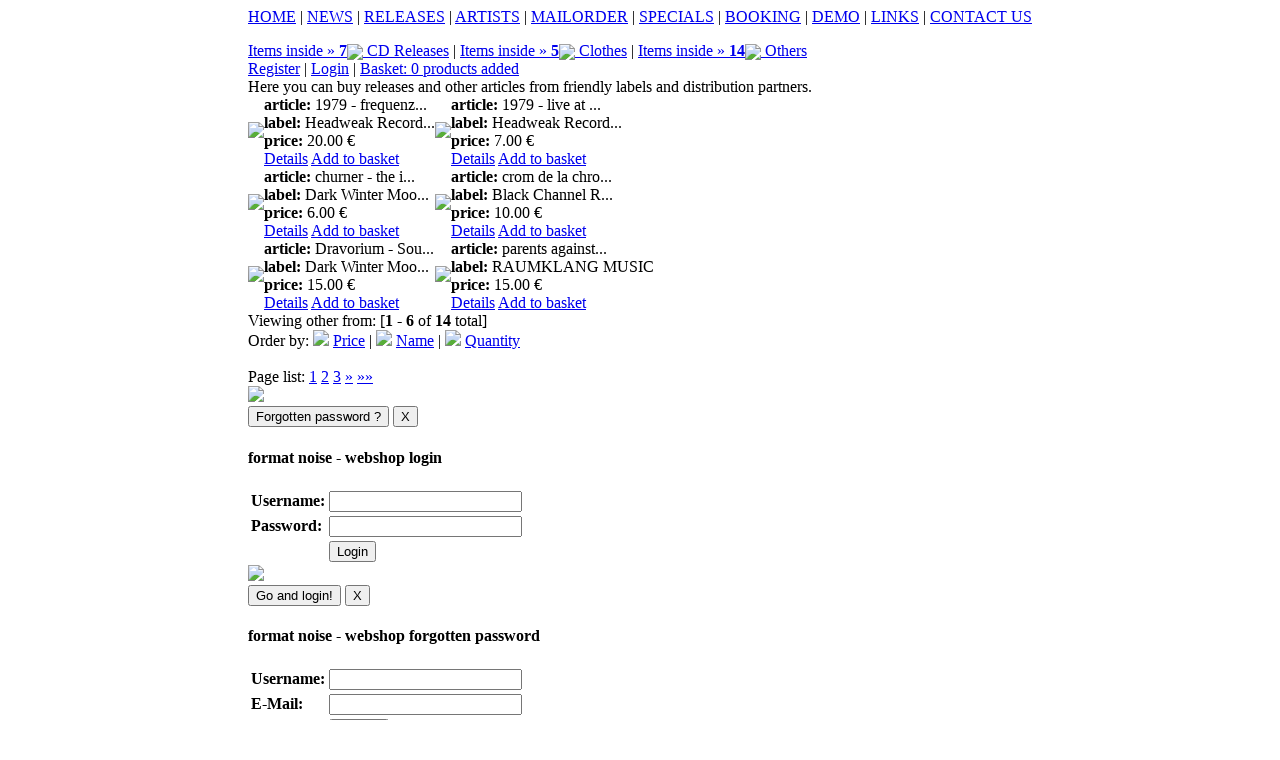

--- FILE ---
content_type: text/html
request_url: http://www.format-noise.com/shop.php?shopRoom=3&orderBy=name&orderType=abc
body_size: 15616
content:
<!DOCTYPE html PUBLIC "-//W3C//DTD XHTML 1.0 Strict//EN" "http://www.w3.org/TR/xhtml1/DTD/xhtml1-strict.dtd">
<html xmlns="http://www.w3.org/1999/xhtml">
<!-- Starting the core - PCS Smart Module System™ -->
<!--  Time according the zone is: 19.01.2026 | 3:30:41 AM -->
<!-- [ Last code adjustments - 05.02.2008 | 16:17:15 PM | Bulgarian time ] -->

<!--////////////////////////////////////////////////////////
//                                                        //
//              Website framework information             //
//                                                        //
//       PCS SmartModule System (SMS) version 1.3.7       //
//          Developer: PolygonCount Studios Ltd.          //
//            Author: Boris Dinkov Gospodinov             //
//    Type of framework core: PHP5 [Object orientated]    //
//           Type of tools: PCS coneLAB System.           //
//              Client: Dirk Geiger, Germany              //
//                                                        //
/////////////////////////////////////////////////////////-->

<!-- Start of module "header" -->
<head>
<link rel="shortcut icon" href="gfx/favicon.ico" type="image/x-icon"/>
<link rel="icon" href="gfx/favicon.gif" type="image/gif"/>
<meta name="description" content="format noise official website"/>
<meta name="content-language" content="EN, English"/>
<meta name="classification" content="Official Website"/>
<meta name="keywords" content="format noise, noise, experimental, experimentell, electronic art, music, raumklang music, ambient, spoken word"/>
<meta name="revisit-after" content="1 day"/>
<meta name="robots" content="index, follow, all"/>
<meta name="googlebot" content="index, follow"/>
<meta name="copyright" content="Copyright ©2006-2026 format noise, www.format-noise.com, All Rights Reserved."/>
<meta name="distribution" content="global"/>
<meta name="generator" content="Unique and rich html.inc.class.php.xml.as.swf.css.js library by PolygonCount Studios Limited. / Notepad / The two hands of Boris 'z0ne' Gospodinov"/>
<meta name="author" content="[XHTML, PHP5 + Object Оrientated Programming (Classes), CSS, JavaScript, MySQL 5.0.19, XML, Flash content, Action Script, Graphics] -> z0ne @ PolygonCount Studios Limited"/>
<meta name="owner" content="Dirk Geiger"/>
<meta name="author-info" content="PolygonCount Studios Limited is 'ONE MAN' company.Chief, developer and designer of PCS Ltd. is z0ne a.k.a. Boris Gospodinov"/>
<meta name="technology-info" content="PCS Smart Module System™ gives you absolute website protection from hacking attempts without exception! Each module is fully upgradable and easy to manage with our PCS coneLAB Tools™."/>
<meta name="frameworks" content="PCS Smart Module System v.1.3.7 ||| PCS coneLAB Tools™ v.1.2.2"/>
<meta name="maintenanted-by" content="PolygonCount Studios Limited, Haskovo, Bulgaria, www.polygoncount.hit.bg"/>
<meta name="admin-tools" content="PCS coneLAB Tools™ v.1.2.2, PolygonCount Studios Limited, www.polygoncount.hit.bg"/>
<meta name="powered-by" content="PCS Smart Module System™, PCS SMS™, PolygonCount Studios Limited, www.polygoncount.hit.bg"/>
<meta name="series" content="Format Noise website - group of PolygonCount Studios Maxi™ web projects"/>
<meta name="reply-to" content="info@format-noise.com, boris_dg@yahoo.com, polygon_count@yahoo.com"/>
<meta name="document-state" content="dynamic"/>
<meta name="audience" content="all"/>
<meta http-equiv="Content-Type" content="text/html; charset=utf-8" />
<link rel="alternate" type="application/rss+xml" href="application.php?appLoad=rss&version=1" title="format noise - RSS 1.0"/>
<link rel="alternate" type="application/rss+xml" href="application.php?appLoad=rss&version=2" title="format noise - RSS 2.0"/>
<title>format noise | you have no choice | Mailorder > Others</title>
<!-- Optional row for error messages in .htaccess -->
<base href="http://www.format-noise.com">
<!-- End of optional row for error messages in .htaccess -->
<link rel="stylesheet" type="text/css" href="css/behaviour.css" media="screen, all" charset="utf-8"/>
<!--[if lte IE 7]>
<link rel="stylesheet" type="text/css" href="css/ie7.css" media="screen, all" charset="utf-8"/>
<![endif]-->
</head>
<body>
<!-- End of module "header" -->
<!-- Start of module "content" -->
<div id="popInfo"></div>
<script language="javascript" src="js/main.js"></script>
<table align="center" id="mainTable" cellpadding="0" cellspacing="0" border="0">
<tr>
<td class="simple" rowspan="4"></td>
<td id="gradient_left" rowspan="4"></td>
<td id="header" title="format noise - www.format-noise.com"></td>
<td id="gradient_right" rowspan="4"></td>
<td class="simple" rowspan="4"></td>
</tr>
<tr>
<td id="menu">
<a href="./" class="">HOME</a> | <a href="news.php" class="">NEWS</a> | <a href="releases.php" class="">RELEASES</a> | <a href="artists.php" class="">ARTISTS</a> | <a href="shop.php" class="current">MAILORDER</a> | <a href="specials.php" class="">SPECIALS</a> | <a href="booking.php" class="">BOOKING</a> | <a href="demo.php" class="">DEMO</a> | <a href="links.php" class="">LINKS</a> | <a href="contacts.php" class="">CONTACT US</a>
</td>
</tr><tr>
<td id="content">
<p>
<div id="shopActions"><div id="shopCategories"><a href="shop.php?shopRoom=1" class="shopAvailable"><span>Items inside &raquo; <strong>7</strong></span><img src="gfx/cd_icon.gif" border="0" align="absmiddle"/> CD Releases</a> | <a href="shop.php?shopRoom=2" class="shopAvailable"><span>Items inside &raquo; <strong>5</strong></span><img src="gfx/cloth_icon.gif" border="0" align="absmiddle"/> Clothes</a> | <a href="shop.php?shopRoom=3" class="shopCurrent"><span>Items inside &raquo; <strong>14</strong></span><img src="gfx/other_icon.gif" border="0" align="absmiddle"/> Others</a></div><div id="shopForms"><a href="shop.php?loadScript=register">Register</a> | <a href="javascript:showLogin();">Login</a> | <a href="javascript:void(0);" onClick="beep('Please login first, if you want to use your shopping cart');">Basket: 0 products added</a></div></div>
<div id="shopInfo">Here you can buy releases and other articles from friendly labels and distribution partners.</div><table id="content" cellspacing="0" cellpadding="0"><tr>
</tr><tr>
<td id="shopProductImage">
	<a href="popup.php?paletteName=uploads/other_7_9j9x3x0z9n.jpg" class="imageBorder"><img src="uploads/thumbnails/small_other_7_9j9x3x0z9n.jpg" class="imageBorder"/></a></td>
	<td><div class="shopProducts">
	<strong>article:</strong> 1979 - frequenz...<br/>
	<strong>label:</strong> Headweak Record...<br/>
	
	<strong>price:</strong> 20.00 €</div>
	<a href="shop.php?shopRoom=3&viewProduct=7" class="specialLinkInfo">Details</a> <a href="javascript:void(0);" onClick="beep('Please, login into your profile to buy something');" class="specialLink">Add to basket</a></td><td id="shopProductImage">
	<a href="popup.php?paletteName=uploads/other_8_7r3k1o7o4g.jpg" class="imageBorder"><img src="uploads/thumbnails/small_other_8_7r3k1o7o4g.jpg" class="imageBorder"/></a></td>
	<td><div class="shopProducts">
	<strong>article:</strong> 1979 - live at ...<br/>
	<strong>label:</strong> Headweak Record...<br/>
	
	<strong>price:</strong> 7.00 €</div>
	<a href="shop.php?shopRoom=3&viewProduct=8" class="specialLinkInfo">Details</a> <a href="javascript:void(0);" onClick="beep('Please, login into your profile to buy something');" class="specialLink">Add to basket</a></td></tr><tr>
<td id="shopProductImage">
	<a href="popup.php?paletteName=uploads/other_9_8w8h8z3k3c.jpg" class="imageBorder"><img src="uploads/thumbnails/small_other_9_8w8h8z3k3c.jpg" class="imageBorder"/></a></td>
	<td><div class="shopProducts">
	<strong>article:</strong> churner - the i...<br/>
	<strong>label:</strong> Dark Winter Moo...<br/>
	
	<strong>price:</strong> 6.00 €</div>
	<a href="shop.php?shopRoom=3&viewProduct=9" class="specialLinkInfo">Details</a> <a href="javascript:void(0);" onClick="beep('Please, login into your profile to buy something');" class="specialLink">Add to basket</a></td><td id="shopProductImage">
	<a href="popup.php?paletteName=uploads/other_10_5m4d5x3q9s.jpg" class="imageBorder"><img src="uploads/thumbnails/small_other_10_5m4d5x3q9s.jpg" class="imageBorder"/></a></td>
	<td><div class="shopProducts">
	<strong>article:</strong> crom de la chro...<br/>
	<strong>label:</strong> Black Channel R...<br/>
	
	<strong>price:</strong> 10.00 €</div>
	<a href="shop.php?shopRoom=3&viewProduct=10" class="specialLinkInfo">Details</a> <a href="javascript:void(0);" onClick="beep('Please, login into your profile to buy something');" class="specialLink">Add to basket</a></td></tr><tr>
<td id="shopProductImage">
	<a href="popup.php?paletteName=uploads/other_6_2i4f2d9l2b.jpg" class="imageBorder"><img src="uploads/thumbnails/small_other_6_2i4f2d9l2b.jpg" class="imageBorder"/></a></td>
	<td><div class="shopProducts">
	<strong>article:</strong> Dravorium - Sou...<br/>
	<strong>label:</strong> Dark Winter Moo...<br/>
	
	<strong>price:</strong> 15.00 €</div>
	<a href="shop.php?shopRoom=3&viewProduct=6" class="specialLinkInfo">Details</a> <a href="javascript:void(0);" onClick="beep('Please, login into your profile to buy something');" class="specialLink">Add to basket</a></td><td id="shopProductImage">
	<a href="popup.php?paletteName=uploads/other_3_8z7i3h3r2d.jpg" class="imageBorder"><img src="uploads/thumbnails/small_other_3_8z7i3h3r2d.jpg" class="imageBorder"/></a></td>
	<td><div class="shopProducts">
	<strong>article:</strong> parents against...<br/>
	<strong>label:</strong> RAUMKLANG MUSIC<br/>
	
	<strong>price:</strong> 15.00 €</div>
	<a href="shop.php?shopRoom=3&viewProduct=3" class="specialLinkInfo">Details</a> <a href="javascript:void(0);" onClick="beep('Please, login into your profile to buy something');" class="specialLink">Add to basket</a></td></tr></table>
<div id="shopPager"><div id="shopPagerLeft">Viewing other from: [<strong>1</strong> - <strong>6</strong> of <strong>14</strong> total]</div><div id="shopPagerRight">Order by: <img src="gfx/cash_icon.gif"> <a href="shop.php?shopRoom=3&orderBy=price&orderType=abc" class="">Price</a> | <img src="gfx/abc_icon.gif"> <a href="shop.php?shopRoom=3&orderBy=name&orderType=cba" class="current">Name</a> | <img src="gfx/quantity_icon.gif"> <a href="shop.php?shopRoom=3&orderBy=quantity&orderType=abc" class="">Quantity</a></div></div><br/><div class="pager_results">Page list: <a href="shop.php?shopRoom=3&browseBasket=1&orderBy=name&orderType=abc" title="Go to page 1" class="selected_page">1</a> <a href="shop.php?shopRoom=3&browseBasket=2&orderBy=name&orderType=abc" title="Go to page 2" class="available_page">2</a> <a href="shop.php?shopRoom=3&browseBasket=3&orderBy=name&orderType=abc" title="Go to page 3" class="available_page">3</a> <a href="shop.php?shopRoom=3&browseBasket=2&orderBy=name&orderType=abc" title="Next page" class="available_page">&raquo;</a> <a href="shop.php?shopRoom=3&browseBasket=3&orderBy=name&orderType=abc" title="Last page" class="available_page">&raquo;&raquo;</a></div><div class="registerForm" id="login"><div id="forms">
<!-- Start of "login" form --> 
<div id="form_1">
<div id="topFormHolder">
<div id="topFormIcon">
<img src="gfx/register_icon.gif"/>
</div>
<div id="topFormButtons">
<input type="button" class="submit" value="Forgotten password ?" onClick="switchMenu('form_', 2)" style="cursor: pointer;"/> 
<input type="button" class="submit" value="X" onClick="hide('login');" style="cursor: pointer;"/>
</div>
</div>
<form name="login" method="post" action="shop.php?loadScript=login">
<h4>format noise - webshop login</h4>
<table>
<tr>
<td><strong>Username:</strong></td>
<td><input type="text" name="username" size="22"/></td>
</tr>
<tr>
<td><strong>Password:</strong></td>
<td><input type="password" name="password" size="22"/></td>
</tr>
<tr>
<td></td>
<td><input type="submit" value="Login"/></td>
</tr>
</table>
</form>
</div>
<!-- End of "login" form --> 
<!-- Start of "forgotten password" form --> 
<div id="form_2">
<div id="topFormHolder">
<div id="topFormIcon">
<img src="gfx/forgottenpassword_icon.gif"/>
</div>
<div id="topFormButtons">
<input type="button" class="submit" value="Go and login!" onClick="switchMenu('form_', 1)" style="cursor: pointer;"/> 
<input type="button" class="submit" value="X" onClick="hide('login');" style="cursor: pointer;"/>
</div>
</div>
<form name="forgottenPassword" method="post" action="shop.php?loadScript=forgottenPassword">
<h4>format noise - webshop forgotten password</h4>
<table>
<tr>
<td><strong>Username:</strong></td>
<td><input type="text" name="username" size="22"/></td>
</tr>
<tr>
<td><strong>E-Mail:</strong></td>
<td><input type="email" name="email" size="22"/></td>
</tr>
<tr>
<td></td>
<td><input type="submit" value="Change"/></td>
</tr>
</table>
</form>
</div>
<!-- End of "forgotten password" form --> 
</div>
</div>
</p>
</td>
</tr><tr>
<!-- End of module "content" -->
<!-- Start of module "footer" -->
<td id="footerHolder">
<div id="pcsLogo">
<script language="javascript">
    var requiredMajorVersion = 8;
    var requiredMinorVersion = 0;
    var requiredRevision = 24;
	var hasRightVersion = DetectFlashVer(requiredMajorVersion, requiredMinorVersion, requiredRevision);
	if(hasRightVersion) { 
	AC_FL_RunContent("codebase", "http://download.macromedia.com/pub/shockwave/cabs/flash/swflash.cab#version=8,0,24,0", "width",  "80px", "height", "80px", "src", "flash/pcs_logo", "quality", "high", "pluginspage", "http://www.macromedia.com/go/getflashplayer", "align", "middle", "play", "true", "loop", "true", "scale", "", "wmode", "window", "devicefont", "false", "id", "flash/pcs_logo", "bgcolor", "#666666", "name", "flash/pcs_logo", "menu", "false", "allowScriptAccess", "sameDomain", "allowFullScreen", "false", "movie", "flash/pcs_logo", "salign", ""); 
} 
	else {
	var alternateContent = "<a href=\"http://www.pcs.atomcorestudios.com\" title=\"PolygonCount Studios - Creating your webspace!\" target=\"_blank\"><img src=\"gfx/pcsLogo.gif\"></a>";
	document.write(alternateContent);
}
</script>
</div>
<div id="goTop"><a href="/shop.php?shopRoom=3&orderBy=name&orderType=abc#"><img src="gfx/goTop.gif" title="Go to top" class="goTop"/></a></div>
<div id="bottomUtilities">
<!-- <img src="gfx/arrow_up.gif" align="absmiddle"/> <a href="/shop.php?shopRoom=3&orderBy=name&orderType=abc#">Top</a> | --><img src="gfx/arrow_back.gif" align="absmiddle"/> <a href="javascript:history.go(-1);">Back</a> | <img src="gfx/printer.gif" align="absmiddle"/> <a href="javascript:window.print();">Print</a> | <img src="gfx/friend.gif" align="absmiddle"/> <a href="tell.php?address=L3Nob3AucGhwP3Nob3BSb29tPTMmb3JkZXJCeT1uYW1lJm9yZGVyVHlwZT1hYmM=">Send to a friend</a> | <img src="gfx/sitemap.gif" align="absmiddle"/> <a href="sitemap.php" class="">Sitemap</a> | <img src="gfx/rss.gif" align="absmiddle"/> RSS <a href="application.php?appLoad=rss&version=2">2.0</a> / <a href="application.php?appLoad=rss&version=1">1.0</a>
</div>
<div id="footer">
© Copyright 2006-2026 <img src="gfx/logo_footer.gif" align="absbottom" /> <a href="./" title="Format Noise">format noise.</a> All Rights Reserved. / <a href="terms.php">Terms of use</a>
<br/>The website is best viewed in <a href="http://www.mozilla.com/en-US/firefox/" title="Mozilla FireFox" target="_blank">Mozilla FireFox</a> with 1024x768 screen resolution.
</div>
</td>
</tr>
</table>
<!-- [Page (XHTML structure) loaded successfully in: 1.192 [Excellent!] seconds] -->
</body>
<!-- End of module "footer" -->
<!-- Stopping the core - PCS Smart Module System™ -->
</html>